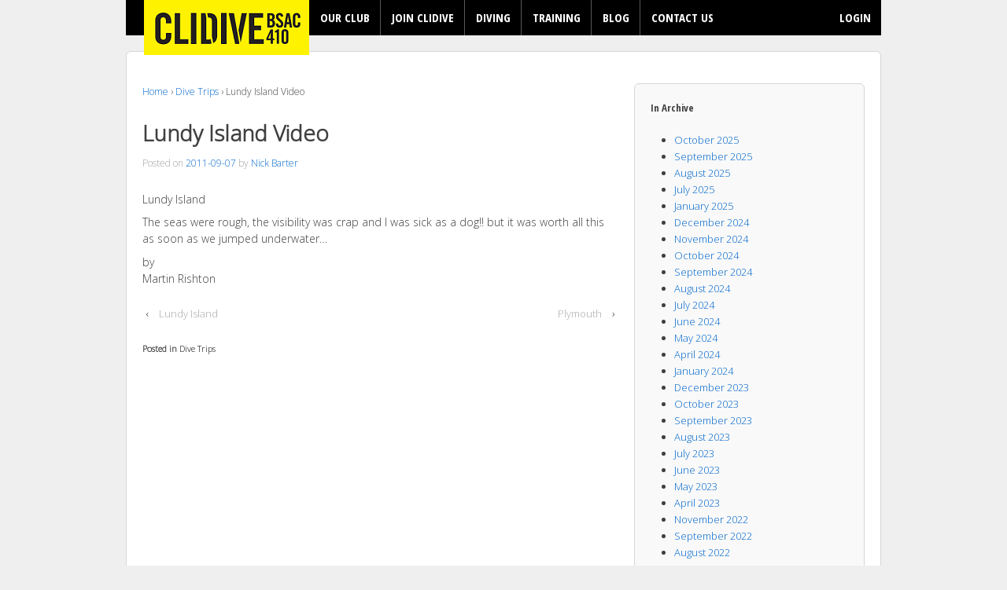

--- FILE ---
content_type: text/html; charset=UTF-8
request_url: https://www.clidive.org/dive-trips/lundy-island-video/
body_size: 8933
content:
<!doctype html>
<!--[if !IE]>      <html class="no-js non-ie" dir="ltr" lang="en-GB" prefix="og: https://ogp.me/ns#"> <![endif]-->
<!--[if IE 7 ]>    <html class="no-js ie7" dir="ltr" lang="en-GB" prefix="og: https://ogp.me/ns#"> <![endif]-->
<!--[if IE 8 ]>    <html class="no-js ie8" dir="ltr" lang="en-GB" prefix="og: https://ogp.me/ns#"> <![endif]-->
<!--[if IE 9 ]>    <html class="no-js ie9" dir="ltr" lang="en-GB" prefix="og: https://ogp.me/ns#"> <![endif]-->
<!--[if gt IE 9]><!--> <html class="no-js" dir="ltr" lang="en-GB" prefix="og: https://ogp.me/ns#"> <!--<![endif]-->
<head>
<script type="text/javascript">
  var _gaq = _gaq || [];
  _gaq.push(['_setAccount', 'UA-37394932-1']);
  _gaq.push(['_trackPageview']);

  (function() {
    var ga = document.createElement('script'); ga.type = 'text/javascript'; ga.async = true;
    ga.src = ('https:' == document.location.protocol ? 'https://ssl' : 'http://www') + '.google-analytics.com/ga.js';
    var s = document.getElementsByTagName('script')[0]; s.parentNode.insertBefore(ga, s);
  })();
</script>

<meta charset="UTF-8" />
<meta name="viewport" content="width=device-width, user-scalable=no, initial-scale=1.0, minimum-scale=1.0, maximum-scale=1.0">

<title>Lundy Island VideoCLIDIVE</title>

<link rel="profile" href="http://gmpg.org/xfn/11" />
<link rel="pingback" href="https://www.clidive.org/xmlrpc.php" />
<link rel='stylesheet' href='https://fonts.googleapis.com/css?family=Open+Sans+Condensed:700' type='text/css'>
<link rel='stylesheet' href='https://fonts.googleapis.com/css?family=Open+Sans:300' type='text/css'>

<!--[if IE 7]><link rel='stylesheet' id='css-ie-fix' href='https://www.clidive.org/wp-content/plugins/special-recent-posts/assets/css/css-ie7-fix.css' type='text/css' media='all' /> <![endif]-->
		<!-- All in One SEO 4.9.3 - aioseo.com -->
	<meta name="description" content="Lundy IslandThe seas were rough, the visibility was crap and I was sick as a dog!! but it was worth all this as soon as we jumped underwater...byMartin Rishton" />
	<meta name="robots" content="max-image-preview:large" />
	<meta name="author" content="Nick Barter"/>
	<meta name="google-site-verification" content="_ETyvKsRdDNH4k1WrHQkHlAIzMgOAL--Ex4xriofjjo" />
	<link rel="canonical" href="https://www.clidive.org/dive-trips/lundy-island-video/" />
	<meta name="generator" content="All in One SEO (AIOSEO) 4.9.3" />
		<meta property="og:locale" content="en_GB" />
		<meta property="og:site_name" content="CLIDIVE | We are a friendly award-winning London scuba diving club based in Islington since 1969. A branch of BSAC, we are one of the most active dive clubs in the UK." />
		<meta property="og:type" content="article" />
		<meta property="og:title" content="Lundy Island Video" />
		<meta property="og:description" content="Lundy IslandThe seas were rough, the visibility was crap and I was sick as a dog!! but it was worth all this as soon as we jumped underwater...byMartin Rishton" />
		<meta property="og:url" content="https://www.clidive.org/dive-trips/lundy-island-video/" />
		<meta property="og:image" content="https://www.clidive.org/wp-content/uploads/2022/12/cropped-Web_Square_Circle_Logo_NB.png" />
		<meta property="og:image:secure_url" content="https://www.clidive.org/wp-content/uploads/2022/12/cropped-Web_Square_Circle_Logo_NB.png" />
		<meta property="og:image:width" content="512" />
		<meta property="og:image:height" content="512" />
		<meta property="article:published_time" content="2011-09-07T20:38:00+00:00" />
		<meta property="article:modified_time" content="2016-08-11T15:33:08+00:00" />
		<meta property="article:publisher" content="https://www.facebook.com/CliDive" />
		<meta name="twitter:card" content="summary" />
		<meta name="twitter:site" content="@clidive" />
		<meta name="twitter:title" content="Lundy Island Video" />
		<meta name="twitter:description" content="Lundy IslandThe seas were rough, the visibility was crap and I was sick as a dog!! but it was worth all this as soon as we jumped underwater...byMartin Rishton" />
		<meta name="twitter:creator" content="@clidive" />
		<meta name="twitter:image" content="https://www.clidive.org/wp-content/uploads/2022/12/cropped-Web_Square_Circle_Logo_NB.png" />
		<script type="application/ld+json" class="aioseo-schema">
			{"@context":"https:\/\/schema.org","@graph":[{"@type":"Article","@id":"https:\/\/www.clidive.org\/dive-trips\/lundy-island-video\/#article","name":"Lundy Island Video","headline":"Lundy Island Video","author":{"@id":"https:\/\/www.clidive.org\/author\/nickb\/#author"},"publisher":{"@id":"https:\/\/www.clidive.org\/#organization"},"image":{"@type":"ImageObject","url":"https:\/\/www.clidive.org\/wp-content\/uploads\/2022\/12\/cropped-Web_Square_Circle_Logo_NB.png","@id":"https:\/\/www.clidive.org\/#articleImage","width":512,"height":512},"datePublished":"2011-09-07T21:38:00+01:00","dateModified":"2016-08-11T16:33:08+01:00","inLanguage":"en-GB","mainEntityOfPage":{"@id":"https:\/\/www.clidive.org\/dive-trips\/lundy-island-video\/#webpage"},"isPartOf":{"@id":"https:\/\/www.clidive.org\/dive-trips\/lundy-island-video\/#webpage"},"articleSection":"Dive Trips"},{"@type":"BreadcrumbList","@id":"https:\/\/www.clidive.org\/dive-trips\/lundy-island-video\/#breadcrumblist","itemListElement":[{"@type":"ListItem","@id":"https:\/\/www.clidive.org#listItem","position":1,"name":"Home","item":"https:\/\/www.clidive.org","nextItem":{"@type":"ListItem","@id":"https:\/\/www.clidive.org\/category\/dive-trips\/#listItem","name":"Dive Trips"}},{"@type":"ListItem","@id":"https:\/\/www.clidive.org\/category\/dive-trips\/#listItem","position":2,"name":"Dive Trips","item":"https:\/\/www.clidive.org\/category\/dive-trips\/","nextItem":{"@type":"ListItem","@id":"https:\/\/www.clidive.org\/dive-trips\/lundy-island-video\/#listItem","name":"Lundy Island Video"},"previousItem":{"@type":"ListItem","@id":"https:\/\/www.clidive.org#listItem","name":"Home"}},{"@type":"ListItem","@id":"https:\/\/www.clidive.org\/dive-trips\/lundy-island-video\/#listItem","position":3,"name":"Lundy Island Video","previousItem":{"@type":"ListItem","@id":"https:\/\/www.clidive.org\/category\/dive-trips\/#listItem","name":"Dive Trips"}}]},{"@type":"Organization","@id":"https:\/\/www.clidive.org\/#organization","name":"Clidive BSAC 410","description":"We are a friendly award-winning London scuba diving club based in Islington since 1969. A branch of BSAC, we are one of the most active dive clubs in the UK.","url":"https:\/\/www.clidive.org\/","logo":{"@type":"ImageObject","url":"https:\/\/www.clidive.org\/wp-content\/uploads\/2022\/12\/cropped-Web_Square_Circle_Logo_NB.png","@id":"https:\/\/www.clidive.org\/dive-trips\/lundy-island-video\/#organizationLogo","width":512,"height":512},"image":{"@id":"https:\/\/www.clidive.org\/dive-trips\/lundy-island-video\/#organizationLogo"},"sameAs":["https:\/\/www.facebook.com\/CliDive","https:\/\/twitter.com\/clidive","https:\/\/www.instagram.com\/clidive.bsac410\/"]},{"@type":"Person","@id":"https:\/\/www.clidive.org\/author\/nickb\/#author","url":"https:\/\/www.clidive.org\/author\/nickb\/","name":"Nick Barter"},{"@type":"WebPage","@id":"https:\/\/www.clidive.org\/dive-trips\/lundy-island-video\/#webpage","url":"https:\/\/www.clidive.org\/dive-trips\/lundy-island-video\/","name":"Lundy Island Video","description":"Lundy IslandThe seas were rough, the visibility was crap and I was sick as a dog!! but it was worth all this as soon as we jumped underwater...byMartin Rishton","inLanguage":"en-GB","isPartOf":{"@id":"https:\/\/www.clidive.org\/#website"},"breadcrumb":{"@id":"https:\/\/www.clidive.org\/dive-trips\/lundy-island-video\/#breadcrumblist"},"author":{"@id":"https:\/\/www.clidive.org\/author\/nickb\/#author"},"creator":{"@id":"https:\/\/www.clidive.org\/author\/nickb\/#author"},"datePublished":"2011-09-07T21:38:00+01:00","dateModified":"2016-08-11T16:33:08+01:00"},{"@type":"WebSite","@id":"https:\/\/www.clidive.org\/#website","url":"https:\/\/www.clidive.org\/","name":"CLIDIVE","description":"We are a friendly award-winning London scuba diving club based in Islington since 1969. A branch of BSAC, we are one of the most active dive clubs in the UK.","inLanguage":"en-GB","publisher":{"@id":"https:\/\/www.clidive.org\/#organization"}}]}
		</script>
		<!-- All in One SEO -->

<link rel="alternate" type="application/rss+xml" title="CLIDIVE &raquo; Feed" href="https://www.clidive.org/feed/" />
<link rel="alternate" type="application/rss+xml" title="CLIDIVE &raquo; Comments Feed" href="https://www.clidive.org/comments/feed/" />
<link rel="alternate" title="oEmbed (JSON)" type="application/json+oembed" href="https://www.clidive.org/wp-json/oembed/1.0/embed?url=https%3A%2F%2Fwww.clidive.org%2Fdive-trips%2Flundy-island-video%2F" />
<link rel="alternate" title="oEmbed (XML)" type="text/xml+oembed" href="https://www.clidive.org/wp-json/oembed/1.0/embed?url=https%3A%2F%2Fwww.clidive.org%2Fdive-trips%2Flundy-island-video%2F&#038;format=xml" />
<style id='wp-img-auto-sizes-contain-inline-css' type='text/css'>
img:is([sizes=auto i],[sizes^="auto," i]){contain-intrinsic-size:3000px 1500px}
/*# sourceURL=wp-img-auto-sizes-contain-inline-css */
</style>
<link rel='stylesheet' id='wpfb-css' href='//www.clidive.org/wp-content/plugins/wp-filebase/wp-filebase.css?t=1466361502&#038;ver=3.4.4' type='text/css' media='all' />
<link rel='stylesheet' id='responsive-style-css' href='https://www.clidive.org/wp-content/themes/clidive/style.css?ver=1.8.4' type='text/css' media='all' />
<link rel='stylesheet' id='srp-front-stylesheet-css' href='https://www.clidive.org/wp-content/plugins/special-recent-posts/assets/css/css-front.css?ver=6.9' type='text/css' media='all' />
<style id='wp-block-library-inline-css' type='text/css'>
:root{--wp-block-synced-color:#7a00df;--wp-block-synced-color--rgb:122,0,223;--wp-bound-block-color:var(--wp-block-synced-color);--wp-editor-canvas-background:#ddd;--wp-admin-theme-color:#007cba;--wp-admin-theme-color--rgb:0,124,186;--wp-admin-theme-color-darker-10:#006ba1;--wp-admin-theme-color-darker-10--rgb:0,107,160.5;--wp-admin-theme-color-darker-20:#005a87;--wp-admin-theme-color-darker-20--rgb:0,90,135;--wp-admin-border-width-focus:2px}@media (min-resolution:192dpi){:root{--wp-admin-border-width-focus:1.5px}}.wp-element-button{cursor:pointer}:root .has-very-light-gray-background-color{background-color:#eee}:root .has-very-dark-gray-background-color{background-color:#313131}:root .has-very-light-gray-color{color:#eee}:root .has-very-dark-gray-color{color:#313131}:root .has-vivid-green-cyan-to-vivid-cyan-blue-gradient-background{background:linear-gradient(135deg,#00d084,#0693e3)}:root .has-purple-crush-gradient-background{background:linear-gradient(135deg,#34e2e4,#4721fb 50%,#ab1dfe)}:root .has-hazy-dawn-gradient-background{background:linear-gradient(135deg,#faaca8,#dad0ec)}:root .has-subdued-olive-gradient-background{background:linear-gradient(135deg,#fafae1,#67a671)}:root .has-atomic-cream-gradient-background{background:linear-gradient(135deg,#fdd79a,#004a59)}:root .has-nightshade-gradient-background{background:linear-gradient(135deg,#330968,#31cdcf)}:root .has-midnight-gradient-background{background:linear-gradient(135deg,#020381,#2874fc)}:root{--wp--preset--font-size--normal:16px;--wp--preset--font-size--huge:42px}.has-regular-font-size{font-size:1em}.has-larger-font-size{font-size:2.625em}.has-normal-font-size{font-size:var(--wp--preset--font-size--normal)}.has-huge-font-size{font-size:var(--wp--preset--font-size--huge)}.has-text-align-center{text-align:center}.has-text-align-left{text-align:left}.has-text-align-right{text-align:right}.has-fit-text{white-space:nowrap!important}#end-resizable-editor-section{display:none}.aligncenter{clear:both}.items-justified-left{justify-content:flex-start}.items-justified-center{justify-content:center}.items-justified-right{justify-content:flex-end}.items-justified-space-between{justify-content:space-between}.screen-reader-text{border:0;clip-path:inset(50%);height:1px;margin:-1px;overflow:hidden;padding:0;position:absolute;width:1px;word-wrap:normal!important}.screen-reader-text:focus{background-color:#ddd;clip-path:none;color:#444;display:block;font-size:1em;height:auto;left:5px;line-height:normal;padding:15px 23px 14px;text-decoration:none;top:5px;width:auto;z-index:100000}html :where(.has-border-color){border-style:solid}html :where([style*=border-top-color]){border-top-style:solid}html :where([style*=border-right-color]){border-right-style:solid}html :where([style*=border-bottom-color]){border-bottom-style:solid}html :where([style*=border-left-color]){border-left-style:solid}html :where([style*=border-width]){border-style:solid}html :where([style*=border-top-width]){border-top-style:solid}html :where([style*=border-right-width]){border-right-style:solid}html :where([style*=border-bottom-width]){border-bottom-style:solid}html :where([style*=border-left-width]){border-left-style:solid}html :where(img[class*=wp-image-]){height:auto;max-width:100%}:where(figure){margin:0 0 1em}html :where(.is-position-sticky){--wp-admin--admin-bar--position-offset:var(--wp-admin--admin-bar--height,0px)}@media screen and (max-width:600px){html :where(.is-position-sticky){--wp-admin--admin-bar--position-offset:0px}}

/*# sourceURL=wp-block-library-inline-css */
</style><style id='global-styles-inline-css' type='text/css'>
:root{--wp--preset--aspect-ratio--square: 1;--wp--preset--aspect-ratio--4-3: 4/3;--wp--preset--aspect-ratio--3-4: 3/4;--wp--preset--aspect-ratio--3-2: 3/2;--wp--preset--aspect-ratio--2-3: 2/3;--wp--preset--aspect-ratio--16-9: 16/9;--wp--preset--aspect-ratio--9-16: 9/16;--wp--preset--color--black: #000000;--wp--preset--color--cyan-bluish-gray: #abb8c3;--wp--preset--color--white: #ffffff;--wp--preset--color--pale-pink: #f78da7;--wp--preset--color--vivid-red: #cf2e2e;--wp--preset--color--luminous-vivid-orange: #ff6900;--wp--preset--color--luminous-vivid-amber: #fcb900;--wp--preset--color--light-green-cyan: #7bdcb5;--wp--preset--color--vivid-green-cyan: #00d084;--wp--preset--color--pale-cyan-blue: #8ed1fc;--wp--preset--color--vivid-cyan-blue: #0693e3;--wp--preset--color--vivid-purple: #9b51e0;--wp--preset--gradient--vivid-cyan-blue-to-vivid-purple: linear-gradient(135deg,rgb(6,147,227) 0%,rgb(155,81,224) 100%);--wp--preset--gradient--light-green-cyan-to-vivid-green-cyan: linear-gradient(135deg,rgb(122,220,180) 0%,rgb(0,208,130) 100%);--wp--preset--gradient--luminous-vivid-amber-to-luminous-vivid-orange: linear-gradient(135deg,rgb(252,185,0) 0%,rgb(255,105,0) 100%);--wp--preset--gradient--luminous-vivid-orange-to-vivid-red: linear-gradient(135deg,rgb(255,105,0) 0%,rgb(207,46,46) 100%);--wp--preset--gradient--very-light-gray-to-cyan-bluish-gray: linear-gradient(135deg,rgb(238,238,238) 0%,rgb(169,184,195) 100%);--wp--preset--gradient--cool-to-warm-spectrum: linear-gradient(135deg,rgb(74,234,220) 0%,rgb(151,120,209) 20%,rgb(207,42,186) 40%,rgb(238,44,130) 60%,rgb(251,105,98) 80%,rgb(254,248,76) 100%);--wp--preset--gradient--blush-light-purple: linear-gradient(135deg,rgb(255,206,236) 0%,rgb(152,150,240) 100%);--wp--preset--gradient--blush-bordeaux: linear-gradient(135deg,rgb(254,205,165) 0%,rgb(254,45,45) 50%,rgb(107,0,62) 100%);--wp--preset--gradient--luminous-dusk: linear-gradient(135deg,rgb(255,203,112) 0%,rgb(199,81,192) 50%,rgb(65,88,208) 100%);--wp--preset--gradient--pale-ocean: linear-gradient(135deg,rgb(255,245,203) 0%,rgb(182,227,212) 50%,rgb(51,167,181) 100%);--wp--preset--gradient--electric-grass: linear-gradient(135deg,rgb(202,248,128) 0%,rgb(113,206,126) 100%);--wp--preset--gradient--midnight: linear-gradient(135deg,rgb(2,3,129) 0%,rgb(40,116,252) 100%);--wp--preset--font-size--small: 13px;--wp--preset--font-size--medium: 20px;--wp--preset--font-size--large: 36px;--wp--preset--font-size--x-large: 42px;--wp--preset--spacing--20: 0.44rem;--wp--preset--spacing--30: 0.67rem;--wp--preset--spacing--40: 1rem;--wp--preset--spacing--50: 1.5rem;--wp--preset--spacing--60: 2.25rem;--wp--preset--spacing--70: 3.38rem;--wp--preset--spacing--80: 5.06rem;--wp--preset--shadow--natural: 6px 6px 9px rgba(0, 0, 0, 0.2);--wp--preset--shadow--deep: 12px 12px 50px rgba(0, 0, 0, 0.4);--wp--preset--shadow--sharp: 6px 6px 0px rgba(0, 0, 0, 0.2);--wp--preset--shadow--outlined: 6px 6px 0px -3px rgb(255, 255, 255), 6px 6px rgb(0, 0, 0);--wp--preset--shadow--crisp: 6px 6px 0px rgb(0, 0, 0);}:where(.is-layout-flex){gap: 0.5em;}:where(.is-layout-grid){gap: 0.5em;}body .is-layout-flex{display: flex;}.is-layout-flex{flex-wrap: wrap;align-items: center;}.is-layout-flex > :is(*, div){margin: 0;}body .is-layout-grid{display: grid;}.is-layout-grid > :is(*, div){margin: 0;}:where(.wp-block-columns.is-layout-flex){gap: 2em;}:where(.wp-block-columns.is-layout-grid){gap: 2em;}:where(.wp-block-post-template.is-layout-flex){gap: 1.25em;}:where(.wp-block-post-template.is-layout-grid){gap: 1.25em;}.has-black-color{color: var(--wp--preset--color--black) !important;}.has-cyan-bluish-gray-color{color: var(--wp--preset--color--cyan-bluish-gray) !important;}.has-white-color{color: var(--wp--preset--color--white) !important;}.has-pale-pink-color{color: var(--wp--preset--color--pale-pink) !important;}.has-vivid-red-color{color: var(--wp--preset--color--vivid-red) !important;}.has-luminous-vivid-orange-color{color: var(--wp--preset--color--luminous-vivid-orange) !important;}.has-luminous-vivid-amber-color{color: var(--wp--preset--color--luminous-vivid-amber) !important;}.has-light-green-cyan-color{color: var(--wp--preset--color--light-green-cyan) !important;}.has-vivid-green-cyan-color{color: var(--wp--preset--color--vivid-green-cyan) !important;}.has-pale-cyan-blue-color{color: var(--wp--preset--color--pale-cyan-blue) !important;}.has-vivid-cyan-blue-color{color: var(--wp--preset--color--vivid-cyan-blue) !important;}.has-vivid-purple-color{color: var(--wp--preset--color--vivid-purple) !important;}.has-black-background-color{background-color: var(--wp--preset--color--black) !important;}.has-cyan-bluish-gray-background-color{background-color: var(--wp--preset--color--cyan-bluish-gray) !important;}.has-white-background-color{background-color: var(--wp--preset--color--white) !important;}.has-pale-pink-background-color{background-color: var(--wp--preset--color--pale-pink) !important;}.has-vivid-red-background-color{background-color: var(--wp--preset--color--vivid-red) !important;}.has-luminous-vivid-orange-background-color{background-color: var(--wp--preset--color--luminous-vivid-orange) !important;}.has-luminous-vivid-amber-background-color{background-color: var(--wp--preset--color--luminous-vivid-amber) !important;}.has-light-green-cyan-background-color{background-color: var(--wp--preset--color--light-green-cyan) !important;}.has-vivid-green-cyan-background-color{background-color: var(--wp--preset--color--vivid-green-cyan) !important;}.has-pale-cyan-blue-background-color{background-color: var(--wp--preset--color--pale-cyan-blue) !important;}.has-vivid-cyan-blue-background-color{background-color: var(--wp--preset--color--vivid-cyan-blue) !important;}.has-vivid-purple-background-color{background-color: var(--wp--preset--color--vivid-purple) !important;}.has-black-border-color{border-color: var(--wp--preset--color--black) !important;}.has-cyan-bluish-gray-border-color{border-color: var(--wp--preset--color--cyan-bluish-gray) !important;}.has-white-border-color{border-color: var(--wp--preset--color--white) !important;}.has-pale-pink-border-color{border-color: var(--wp--preset--color--pale-pink) !important;}.has-vivid-red-border-color{border-color: var(--wp--preset--color--vivid-red) !important;}.has-luminous-vivid-orange-border-color{border-color: var(--wp--preset--color--luminous-vivid-orange) !important;}.has-luminous-vivid-amber-border-color{border-color: var(--wp--preset--color--luminous-vivid-amber) !important;}.has-light-green-cyan-border-color{border-color: var(--wp--preset--color--light-green-cyan) !important;}.has-vivid-green-cyan-border-color{border-color: var(--wp--preset--color--vivid-green-cyan) !important;}.has-pale-cyan-blue-border-color{border-color: var(--wp--preset--color--pale-cyan-blue) !important;}.has-vivid-cyan-blue-border-color{border-color: var(--wp--preset--color--vivid-cyan-blue) !important;}.has-vivid-purple-border-color{border-color: var(--wp--preset--color--vivid-purple) !important;}.has-vivid-cyan-blue-to-vivid-purple-gradient-background{background: var(--wp--preset--gradient--vivid-cyan-blue-to-vivid-purple) !important;}.has-light-green-cyan-to-vivid-green-cyan-gradient-background{background: var(--wp--preset--gradient--light-green-cyan-to-vivid-green-cyan) !important;}.has-luminous-vivid-amber-to-luminous-vivid-orange-gradient-background{background: var(--wp--preset--gradient--luminous-vivid-amber-to-luminous-vivid-orange) !important;}.has-luminous-vivid-orange-to-vivid-red-gradient-background{background: var(--wp--preset--gradient--luminous-vivid-orange-to-vivid-red) !important;}.has-very-light-gray-to-cyan-bluish-gray-gradient-background{background: var(--wp--preset--gradient--very-light-gray-to-cyan-bluish-gray) !important;}.has-cool-to-warm-spectrum-gradient-background{background: var(--wp--preset--gradient--cool-to-warm-spectrum) !important;}.has-blush-light-purple-gradient-background{background: var(--wp--preset--gradient--blush-light-purple) !important;}.has-blush-bordeaux-gradient-background{background: var(--wp--preset--gradient--blush-bordeaux) !important;}.has-luminous-dusk-gradient-background{background: var(--wp--preset--gradient--luminous-dusk) !important;}.has-pale-ocean-gradient-background{background: var(--wp--preset--gradient--pale-ocean) !important;}.has-electric-grass-gradient-background{background: var(--wp--preset--gradient--electric-grass) !important;}.has-midnight-gradient-background{background: var(--wp--preset--gradient--midnight) !important;}.has-small-font-size{font-size: var(--wp--preset--font-size--small) !important;}.has-medium-font-size{font-size: var(--wp--preset--font-size--medium) !important;}.has-large-font-size{font-size: var(--wp--preset--font-size--large) !important;}.has-x-large-font-size{font-size: var(--wp--preset--font-size--x-large) !important;}
/*# sourceURL=global-styles-inline-css */
</style>

<style id='classic-theme-styles-inline-css' type='text/css'>
/*! This file is auto-generated */
.wp-block-button__link{color:#fff;background-color:#32373c;border-radius:9999px;box-shadow:none;text-decoration:none;padding:calc(.667em + 2px) calc(1.333em + 2px);font-size:1.125em}.wp-block-file__button{background:#32373c;color:#fff;text-decoration:none}
/*# sourceURL=/wp-includes/css/classic-themes.min.css */
</style>
<link rel='stylesheet' id='juiz_last_tweet_widget-css' href='https://www.clidive.org/wp-content/plugins/juiz-last-tweet-widget/css/juiz_last_tweet.css?ver=1.3.8' type='text/css' media='all' />
<link rel='stylesheet' id='wp-members-css' href='https://www.clidive.org/wp-content/plugins/wp-members/assets/css/forms/generic-no-float.min.css?ver=3.5.5.1' type='text/css' media='all' />
<link rel='stylesheet' id='__EPYT__style-css' href='https://www.clidive.org/wp-content/plugins/youtube-embed-plus/styles/ytprefs.min.css?ver=14.2.4' type='text/css' media='all' />
<style id='__EPYT__style-inline-css' type='text/css'>

                .epyt-gallery-thumb {
                        width: 33.333%;
                }
                
/*# sourceURL=__EPYT__style-inline-css */
</style>
<script type="text/javascript" src="https://www.clidive.org/wp-includes/js/jquery/jquery.min.js?ver=3.7.1" id="jquery-core-js"></script>
<script type="text/javascript" src="https://www.clidive.org/wp-includes/js/jquery/jquery-migrate.min.js?ver=3.4.1" id="jquery-migrate-js"></script>
<script type="text/javascript" src="https://www.clidive.org/wp-content/plugins/wp-hide-post/public/js/wp-hide-post-public.js?ver=2.0.10" id="wp-hide-post-js"></script>
<script type="text/javascript" src="https://www.clidive.org/wp-content/themes/clidive/js/responsive-modernizr.js?ver=2.6.1" id="modernizr-js"></script>
<script type="text/javascript" id="__ytprefs__-js-extra">
/* <![CDATA[ */
var _EPYT_ = {"ajaxurl":"https://www.clidive.org/wp-admin/admin-ajax.php","security":"a797185a50","gallery_scrolloffset":"20","eppathtoscripts":"https://www.clidive.org/wp-content/plugins/youtube-embed-plus/scripts/","eppath":"https://www.clidive.org/wp-content/plugins/youtube-embed-plus/","epresponsiveselector":"[\"iframe.__youtube_prefs_widget__\"]","epdovol":"1","version":"14.2.4","evselector":"iframe.__youtube_prefs__[src], iframe[src*=\"youtube.com/embed/\"], iframe[src*=\"youtube-nocookie.com/embed/\"]","ajax_compat":"","maxres_facade":"eager","ytapi_load":"light","pause_others":"","stopMobileBuffer":"1","facade_mode":"","not_live_on_channel":""};
//# sourceURL=__ytprefs__-js-extra
/* ]]> */
</script>
<script type="text/javascript" src="https://www.clidive.org/wp-content/plugins/youtube-embed-plus/scripts/ytprefs.min.js?ver=14.2.4" id="__ytprefs__-js"></script>
<link rel="https://api.w.org/" href="https://www.clidive.org/wp-json/" /><link rel="alternate" title="JSON" type="application/json" href="https://www.clidive.org/wp-json/wp/v2/posts/225" /><link rel="EditURI" type="application/rsd+xml" title="RSD" href="https://www.clidive.org/xmlrpc.php?rsd" />
<meta name="generator" content="WordPress 6.9" />
<link rel='shortlink' href='https://www.clidive.org/?p=225' />
<!-- We need this for debugging -->
<!-- Clidive Custom Theme 1.0 -->

<!-- Dynamic Widgets by QURL loaded - http://www.dynamic-widgets.com //-->
<link rel="icon" href="https://www.clidive.org/wp-content/uploads/2022/12/cropped-Web_Square_Circle_Logo_NB-32x32.png" sizes="32x32" />
<link rel="icon" href="https://www.clidive.org/wp-content/uploads/2022/12/cropped-Web_Square_Circle_Logo_NB-192x192.png" sizes="192x192" />
<link rel="apple-touch-icon" href="https://www.clidive.org/wp-content/uploads/2022/12/cropped-Web_Square_Circle_Logo_NB-180x180.png" />
<meta name="msapplication-TileImage" content="https://www.clidive.org/wp-content/uploads/2022/12/cropped-Web_Square_Circle_Logo_NB-270x270.png" />
</head>

<body class="wp-singular post-template-default single single-post postid-225 single-format-standard wp-theme-clidive desktop chrome">

	
	
<div id="container" class="hfeed">
         
        <div id="header">
                <div id="logo">
            <a href="https://www.clidive.org/"><img src="https://www.clidive.org/wp-content/uploads/2013/03/copy-logo_210x70.png" alt="CLIDIVE" /></a>
        </div>
               
        <div class="menu-public-container"><ul id="menu-public" class="menu"><li id="menu-item-720" class="menu-item menu-item-type-post_type menu-item-object-page menu-item-has-children menu-item-720"><a href="https://www.clidive.org/about-clidive/">OUR CLUB</a>
<ul class="sub-menu">
	<li id="menu-item-21" class="menu-item menu-item-type-post_type menu-item-object-page menu-item-21"><a href="https://www.clidive.org/about-clidive/">ABOUT CLIDIVE</a></li>
	<li id="menu-item-140" class="menu-item menu-item-type-post_type menu-item-object-page menu-item-140"><a href="https://www.clidive.org/about-clidive/132-2/">OUR AIMS</a></li>
	<li id="menu-item-662" class="menu-item menu-item-type-post_type menu-item-object-page menu-item-662"><a href="https://www.clidive.org/about-clidive/social/">SOCIAL</a></li>
	<li id="menu-item-690" class="menu-item menu-item-type-post_type menu-item-object-page menu-item-690"><a href="https://www.clidive.org/about-clidive/history/">HISTORY</a></li>
	<li id="menu-item-6915" class="menu-item menu-item-type-post_type menu-item-object-page menu-item-6915"><a href="https://www.clidive.org/about-clidive/the-committee/">THE COMMITTEE</a></li>
	<li id="menu-item-2836" class="menu-item menu-item-type-post_type menu-item-object-page menu-item-2836"><a href="https://www.clidive.org/privacy-policy/">PRIVACY POLICY</a></li>
</ul>
</li>
<li id="menu-item-147" class="menu-item menu-item-type-post_type menu-item-object-page menu-item-has-children menu-item-147"><a href="https://www.clidive.org/membership/">JOIN CLIDIVE</a>
<ul class="sub-menu">
	<li id="menu-item-6917" class="menu-item menu-item-type-post_type menu-item-object-page menu-item-6917"><a href="https://www.clidive.org/membership/">MEMBERSHIP</a></li>
</ul>
</li>
<li id="menu-item-721" class="menu-item menu-item-type-post_type menu-item-object-page menu-item-has-children menu-item-721"><a href="https://www.clidive.org/diving/">DIVING</a>
<ul class="sub-menu">
	<li id="menu-item-717" class="menu-item menu-item-type-post_type menu-item-object-page menu-item-717"><a href="https://www.clidive.org/diving/">OUR DIVING</a></li>
	<li id="menu-item-649" class="menu-item menu-item-type-post_type menu-item-object-page menu-item-649"><a href="https://www.clidive.org/diving/our-boats/">OUR BOATS</a></li>
	<li id="menu-item-691" class="menu-item menu-item-type-post_type menu-item-object-page menu-item-691"><a href="https://www.clidive.org/diving/dive-programme/">DIVE PROGRAMME</a></li>
</ul>
</li>
<li id="menu-item-722" class="menu-item menu-item-type-post_type menu-item-object-page menu-item-has-children menu-item-722"><a href="https://www.clidive.org/training/">TRAINING</a>
<ul class="sub-menu">
	<li id="menu-item-1333" class="menu-item menu-item-type-post_type menu-item-object-page menu-item-1333"><a href="https://www.clidive.org/training/trydive/">TRY DIVE</a></li>
	<li id="menu-item-936" class="menu-item menu-item-type-post_type menu-item-object-page menu-item-936"><a href="https://www.clidive.org/training/">OUR INSTRUCTORS</a></li>
	<li id="menu-item-692" class="menu-item menu-item-type-post_type menu-item-object-page menu-item-692"><a href="https://www.clidive.org/training/learn-to-dive/">LEARN TO DIVE</a></li>
	<li id="menu-item-693" class="menu-item menu-item-type-post_type menu-item-object-page menu-item-693"><a href="https://www.clidive.org/training/already-a-diver/">ALREADY A DIVER</a></li>
	<li id="menu-item-673" class="menu-item menu-item-type-post_type menu-item-object-page menu-item-673"><a href="https://www.clidive.org/training/boat-handling/">BOAT HANDLING</a></li>
	<li id="menu-item-679" class="menu-item menu-item-type-post_type menu-item-object-page menu-item-679"><a href="https://www.clidive.org/training/skill-development/">SKILL DEVELOPMENT</a></li>
	<li id="menu-item-1601" class="menu-item menu-item-type-post_type menu-item-object-page menu-item-1601"><a href="https://www.clidive.org/training/training-programme/">TRAINING PROGRAMME</a></li>
</ul>
</li>
<li id="menu-item-2829" class="menu-item menu-item-type-post_type menu-item-object-page menu-item-2829"><a href="https://www.clidive.org/blog/">BLOG</a></li>
<li id="menu-item-723" class="menu-item menu-item-type-post_type menu-item-object-page menu-item-723"><a href="https://www.clidive.org/contact/">CONTACT US</a></li>
</ul></div><div class="menu-loggedout-container"><ul id="menu-loggedout" class="menu"><li id="menu-item-97" class="menu-item menu-item-type-post_type menu-item-object-page menu-item-97"><a href="https://www.clidive.org/login/">LOGIN</a></li>
</ul></div>                </div><!-- end of #header -->
        
        <div id="wrapper" class="clearfix">
        
        <div id="content" class="grid col-620">


		
        				<div class="breadcrumb-list"><a href="https://www.clidive.org">Home</a> <span class="chevron">&#8250;</span> <a href="https://www.clidive.org/category/dive-trips/">Dive Trips</a> <span class="chevron">&#8250;</span> <span class="breadcrumb-current">Lundy Island Video</span></div>        
            <div id="post-225" class="post-225 post type-post status-publish format-standard hentry category-dive-trips">
                <h1 class="post-title">Lundy Island Video</h1>

                <div class="post-meta">
                <span class="meta-prep meta-prep-author posted">Posted on </span><a href="https://www.clidive.org/dive-trips/lundy-island-video/" title="21:38" rel="bookmark"><span class="timestamp">2011-09-07</span></a><span class="byline"> by </span><span class="author vcard"><a class="url fn n" href="https://www.clidive.org/author/nickb/" title="View all posts by Nick Barter">Nick Barter</a></span>
				                    </div><!-- end of .post-meta -->

                <div class="post-entry">
                    <p>Lundy Island</p>
<p>The seas were rough, the visibility was crap and I was sick as a dog!! but it was worth all this as soon as we jumped underwater&#8230;</p>
<p>by<br />Martin Rishton</p>
<div style="clear:both;"></div>
                    
                                    </div><!-- end of .post-entry -->

                <div class="navigation">
			        <div class="previous">&#8249; <a href="https://www.clidive.org/dive-trips/lundy-island/" rel="prev">Lundy Island</a></div>
                    <div class="next"><a href="https://www.clidive.org/dive-trips/plymouth/" rel="next">Plymouth</a> &#8250;</div>
		        </div><!-- end of .navigation -->

                <div class="post-data">
				    					Posted in <a href="https://www.clidive.org/category/dive-trips/">Dive Trips</a>                </div><!-- end of .post-data -->

            <div class="post-edit"></div>
            </div><!-- end of #post-225 -->

			




        
        
	    
        </div><!-- end of #content -->

        <div id="widgets" class="grid col-300 fit">
                    
                        <div class="widget-wrapper">
            
                <div class="widget-title">In Archive</div>
					<ul>
							<li><a href='https://www.clidive.org/2025/10/'>October 2025</a></li>
	<li><a href='https://www.clidive.org/2025/09/'>September 2025</a></li>
	<li><a href='https://www.clidive.org/2025/08/'>August 2025</a></li>
	<li><a href='https://www.clidive.org/2025/07/'>July 2025</a></li>
	<li><a href='https://www.clidive.org/2025/01/'>January 2025</a></li>
	<li><a href='https://www.clidive.org/2024/12/'>December 2024</a></li>
	<li><a href='https://www.clidive.org/2024/11/'>November 2024</a></li>
	<li><a href='https://www.clidive.org/2024/10/'>October 2024</a></li>
	<li><a href='https://www.clidive.org/2024/09/'>September 2024</a></li>
	<li><a href='https://www.clidive.org/2024/08/'>August 2024</a></li>
	<li><a href='https://www.clidive.org/2024/07/'>July 2024</a></li>
	<li><a href='https://www.clidive.org/2024/06/'>June 2024</a></li>
	<li><a href='https://www.clidive.org/2024/05/'>May 2024</a></li>
	<li><a href='https://www.clidive.org/2024/04/'>April 2024</a></li>
	<li><a href='https://www.clidive.org/2024/01/'>January 2024</a></li>
	<li><a href='https://www.clidive.org/2023/12/'>December 2023</a></li>
	<li><a href='https://www.clidive.org/2023/10/'>October 2023</a></li>
	<li><a href='https://www.clidive.org/2023/09/'>September 2023</a></li>
	<li><a href='https://www.clidive.org/2023/08/'>August 2023</a></li>
	<li><a href='https://www.clidive.org/2023/07/'>July 2023</a></li>
	<li><a href='https://www.clidive.org/2023/06/'>June 2023</a></li>
	<li><a href='https://www.clidive.org/2023/05/'>May 2023</a></li>
	<li><a href='https://www.clidive.org/2023/04/'>April 2023</a></li>
	<li><a href='https://www.clidive.org/2022/11/'>November 2022</a></li>
	<li><a href='https://www.clidive.org/2022/09/'>September 2022</a></li>
	<li><a href='https://www.clidive.org/2022/08/'>August 2022</a></li>
	<li><a href='https://www.clidive.org/2022/05/'>May 2022</a></li>
	<li><a href='https://www.clidive.org/2022/03/'>March 2022</a></li>
	<li><a href='https://www.clidive.org/2021/11/'>November 2021</a></li>
	<li><a href='https://www.clidive.org/2021/10/'>October 2021</a></li>
	<li><a href='https://www.clidive.org/2021/09/'>September 2021</a></li>
	<li><a href='https://www.clidive.org/2021/08/'>August 2021</a></li>
	<li><a href='https://www.clidive.org/2021/02/'>February 2021</a></li>
	<li><a href='https://www.clidive.org/2020/11/'>November 2020</a></li>
	<li><a href='https://www.clidive.org/2020/09/'>September 2020</a></li>
	<li><a href='https://www.clidive.org/2020/05/'>May 2020</a></li>
	<li><a href='https://www.clidive.org/2020/03/'>March 2020</a></li>
	<li><a href='https://www.clidive.org/2020/02/'>February 2020</a></li>
	<li><a href='https://www.clidive.org/2020/01/'>January 2020</a></li>
	<li><a href='https://www.clidive.org/2019/12/'>December 2019</a></li>
	<li><a href='https://www.clidive.org/2019/11/'>November 2019</a></li>
	<li><a href='https://www.clidive.org/2019/10/'>October 2019</a></li>
	<li><a href='https://www.clidive.org/2019/09/'>September 2019</a></li>
	<li><a href='https://www.clidive.org/2019/07/'>July 2019</a></li>
	<li><a href='https://www.clidive.org/2019/06/'>June 2019</a></li>
	<li><a href='https://www.clidive.org/2019/04/'>April 2019</a></li>
	<li><a href='https://www.clidive.org/2019/01/'>January 2019</a></li>
	<li><a href='https://www.clidive.org/2018/11/'>November 2018</a></li>
	<li><a href='https://www.clidive.org/2018/10/'>October 2018</a></li>
	<li><a href='https://www.clidive.org/2018/09/'>September 2018</a></li>
	<li><a href='https://www.clidive.org/2018/07/'>July 2018</a></li>
	<li><a href='https://www.clidive.org/2018/04/'>April 2018</a></li>
	<li><a href='https://www.clidive.org/2018/03/'>March 2018</a></li>
	<li><a href='https://www.clidive.org/2018/02/'>February 2018</a></li>
	<li><a href='https://www.clidive.org/2018/01/'>January 2018</a></li>
	<li><a href='https://www.clidive.org/2017/12/'>December 2017</a></li>
	<li><a href='https://www.clidive.org/2017/11/'>November 2017</a></li>
	<li><a href='https://www.clidive.org/2017/10/'>October 2017</a></li>
	<li><a href='https://www.clidive.org/2017/09/'>September 2017</a></li>
	<li><a href='https://www.clidive.org/2017/07/'>July 2017</a></li>
	<li><a href='https://www.clidive.org/2017/06/'>June 2017</a></li>
	<li><a href='https://www.clidive.org/2017/05/'>May 2017</a></li>
	<li><a href='https://www.clidive.org/2017/04/'>April 2017</a></li>
	<li><a href='https://www.clidive.org/2017/01/'>January 2017</a></li>
	<li><a href='https://www.clidive.org/2016/11/'>November 2016</a></li>
	<li><a href='https://www.clidive.org/2016/10/'>October 2016</a></li>
	<li><a href='https://www.clidive.org/2016/09/'>September 2016</a></li>
	<li><a href='https://www.clidive.org/2016/08/'>August 2016</a></li>
	<li><a href='https://www.clidive.org/2016/07/'>July 2016</a></li>
	<li><a href='https://www.clidive.org/2016/06/'>June 2016</a></li>
	<li><a href='https://www.clidive.org/2016/05/'>May 2016</a></li>
	<li><a href='https://www.clidive.org/2016/04/'>April 2016</a></li>
	<li><a href='https://www.clidive.org/2016/03/'>March 2016</a></li>
	<li><a href='https://www.clidive.org/2015/11/'>November 2015</a></li>
	<li><a href='https://www.clidive.org/2015/10/'>October 2015</a></li>
	<li><a href='https://www.clidive.org/2015/09/'>September 2015</a></li>
	<li><a href='https://www.clidive.org/2015/08/'>August 2015</a></li>
	<li><a href='https://www.clidive.org/2015/07/'>July 2015</a></li>
	<li><a href='https://www.clidive.org/2015/05/'>May 2015</a></li>
	<li><a href='https://www.clidive.org/2015/04/'>April 2015</a></li>
	<li><a href='https://www.clidive.org/2015/03/'>March 2015</a></li>
	<li><a href='https://www.clidive.org/2014/10/'>October 2014</a></li>
	<li><a href='https://www.clidive.org/2014/09/'>September 2014</a></li>
	<li><a href='https://www.clidive.org/2014/08/'>August 2014</a></li>
	<li><a href='https://www.clidive.org/2014/06/'>June 2014</a></li>
	<li><a href='https://www.clidive.org/2014/05/'>May 2014</a></li>
	<li><a href='https://www.clidive.org/2014/04/'>April 2014</a></li>
	<li><a href='https://www.clidive.org/2014/03/'>March 2014</a></li>
	<li><a href='https://www.clidive.org/2014/01/'>January 2014</a></li>
	<li><a href='https://www.clidive.org/2013/10/'>October 2013</a></li>
	<li><a href='https://www.clidive.org/2013/08/'>August 2013</a></li>
	<li><a href='https://www.clidive.org/2013/07/'>July 2013</a></li>
	<li><a href='https://www.clidive.org/2013/06/'>June 2013</a></li>
	<li><a href='https://www.clidive.org/2013/05/'>May 2013</a></li>
	<li><a href='https://www.clidive.org/2013/04/'>April 2013</a></li>
	<li><a href='https://www.clidive.org/2013/03/'>March 2013</a></li>
	<li><a href='https://www.clidive.org/2013/01/'>January 2013</a></li>
	<li><a href='https://www.clidive.org/2012/12/'>December 2012</a></li>
	<li><a href='https://www.clidive.org/2012/11/'>November 2012</a></li>
	<li><a href='https://www.clidive.org/2012/10/'>October 2012</a></li>
	<li><a href='https://www.clidive.org/2012/09/'>September 2012</a></li>
	<li><a href='https://www.clidive.org/2012/08/'>August 2012</a></li>
	<li><a href='https://www.clidive.org/2012/07/'>July 2012</a></li>
	<li><a href='https://www.clidive.org/2012/06/'>June 2012</a></li>
	<li><a href='https://www.clidive.org/2012/05/'>May 2012</a></li>
	<li><a href='https://www.clidive.org/2012/04/'>April 2012</a></li>
	<li><a href='https://www.clidive.org/2012/03/'>March 2012</a></li>
	<li><a href='https://www.clidive.org/2012/02/'>February 2012</a></li>
	<li><a href='https://www.clidive.org/2011/11/'>November 2011</a></li>
	<li><a href='https://www.clidive.org/2011/10/'>October 2011</a></li>
	<li><a href='https://www.clidive.org/2011/09/'>September 2011</a></li>
	<li><a href='https://www.clidive.org/2011/08/'>August 2011</a></li>
	<li><a href='https://www.clidive.org/2011/07/'>July 2011</a></li>
	<li><a href='https://www.clidive.org/2011/06/'>June 2011</a></li>
	<li><a href='https://www.clidive.org/2011/05/'>May 2011</a></li>
	<li><a href='https://www.clidive.org/2011/04/'>April 2011</a></li>
	<li><a href='https://www.clidive.org/2010/09/'>September 2010</a></li>
	<li><a href='https://www.clidive.org/2010/08/'>August 2010</a></li>
	<li><a href='https://www.clidive.org/2010/07/'>July 2010</a></li>
	<li><a href='https://www.clidive.org/2010/06/'>June 2010</a></li>
	<li><a href='https://www.clidive.org/2010/05/'>May 2010</a></li>
	<li><a href='https://www.clidive.org/2010/01/'>January 2010</a></li>
	<li><a href='https://www.clidive.org/2009/10/'>October 2009</a></li>
	<li><a href='https://www.clidive.org/2009/09/'>September 2009</a></li>
	<li><a href='https://www.clidive.org/2009/08/'>August 2009</a></li>
					</ul>

            </div><!-- end of .widget-wrapper -->
			
                </div><!-- end of #widgets -->    </div><!-- end of #wrapper -->
    </div><!-- end of #container -->

<div id="footer" class="clearfix">

    <div id="footer-wrapper">
    
        <div class="grid col-940">
        
        <div class="grid col-540">
				<p>	<img src="https://www.clidive.org/wp-content/uploads/2025/06/LGBTQIA-Flag.png" style="width: 40px"> <font size="2"> &nbsp;&nbsp;We are an LGBTQIA+ friendly club </font> </p>
			
         </div><!-- end of col-540 -->
         
         <div class="grid col-380 fit">
         <ul class="social-icons"><li class="facebook-icon"><a href="http://www.facebook.com/groups/clidive/"><img src="https://www.clidive.org/wp-content/themes/clidive/icons/facebook-icon.png" width="24" height="24" alt="Facebook"></a></li><li class="instagram-icon"><a href="https://www.instagram.com/clidive.bsac410/"><img src="https://www.clidive.org/wp-content/themes/clidive/icons/instagram-icon.png" width="24" height="24" alt="Instagram"></a></li></ul><!-- end of .social-icons -->         </div><!-- end of col-380 fit -->
         
         </div><!-- end of col-940 -->
                             
        <div class="grid col-300 copyright">
            &copy; 2026<a href="https://www.clidive.org/" title="CLIDIVE">
                CLIDIVE            </a>
        </div><!-- end of .copyright -->
     <!--/div class="grid col-300 scroll-top"><a href="#scroll-top" title="scroll to top">&uarr;</a></div>
        
        <!--<div class="grid col-300 fit hosted">
           Hosted by <a href="http://www.sensical.net" target="_new">Sensical.net</a>
        </div> end .hosted -->
        
    </div><!-- end #footer-wrapper -->
    
</div><!-- end #footer -->

<script type="speculationrules">
{"prefetch":[{"source":"document","where":{"and":[{"href_matches":"/*"},{"not":{"href_matches":["/wp-*.php","/wp-admin/*","/wp-content/uploads/*","/wp-content/*","/wp-content/plugins/*","/wp-content/themes/clidive/*","/*\\?(.+)"]}},{"not":{"selector_matches":"a[rel~=\"nofollow\"]"}},{"not":{"selector_matches":".no-prefetch, .no-prefetch a"}}]},"eagerness":"conservative"}]}
</script>


<!-- No script for Juiz Last Tweet Widget :) -->

        <script type="text/javascript">
            /* <![CDATA[ */
           document.querySelectorAll("ul.nav-menu").forEach(
               ulist => { 
                    if (ulist.querySelectorAll("li").length == 0) {
                        ulist.style.display = "none";

                                            } 
                }
           );
            /* ]]> */
        </script>
        <script type="text/javascript" src="https://www.clidive.org/wp-content/themes/clidive/js/responsive-scripts.js?ver=1.2.1" id="responsive-scripts-js"></script>
<script type="text/javascript" src="https://www.clidive.org/wp-content/themes/clidive/js/responsive-plugins.js?ver=1.1.1" id="responsive-plugins-js"></script>
<script type="text/javascript" src="https://www.clidive.org/wp-content/plugins/youtube-embed-plus/scripts/fitvids.min.js?ver=14.2.4" id="__ytprefsfitvids__-js"></script>
</body>
</html>
